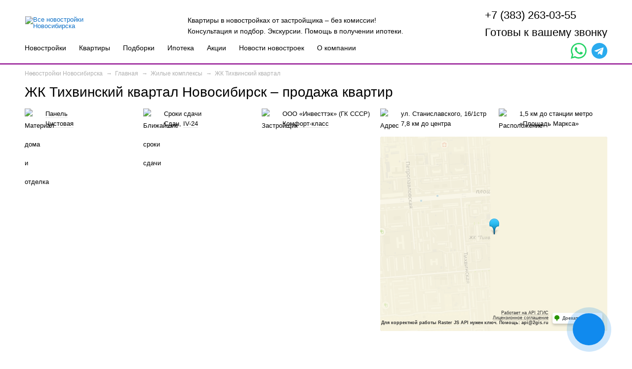

--- FILE ---
content_type: text/html; charset=utf-8
request_url: https://novo-nsk.ru/tihvinskykvartal/
body_size: 20642
content:
<!DOCTYPE html>
<html lang="ru">
<head>
                <title>ЖК Тихвинский квартал Новосибирск – цены на квартиры от застройщика</title>
        <meta name='description' content='ЖК Тихвинский квартал – купить квартиру в жилом комплексе Тихвинский квартал в Новосибирске. Новостройка ЖК Тихвинский квартал. Не официальный сайт жилого комплекса.' >
            <meta http-equiv="X-UA-Compatible" content="IE=edge" >
    <meta charset="utf-8" >
    <meta name="viewport" content="width=device-width, initial-scale=1.0" >	<meta name="yandex-verification" content="c2873d680a3e60a8" />
	<link rel="apple-touch-icon" sizes="180x180" href="/apple-touch-icon.png">
	<link rel="icon" type="image/png" sizes="32x32" href="/favicon-32x32.png">
	<link rel="icon" type="image/png" sizes="16x16" href="/favicon-16x16.png">
	<link rel="manifest" href="/site.webmanifest">
	<link rel="mask-icon" href="/safari-pinned-tab.svg" color="#5bbad5">
	<meta name="msapplication-TileColor" content="#da532c">
	<meta name="theme-color" content="#ffffff">

        		<link rel="stylesheet" type="text/css" href="/markup/build/css/main.css?t=1722910294" >
	<link rel="stylesheet" type="text/css" href="/markup/build/css/add.css?t=1700625713" >
	
	
	
	
    	 
	    
    								
			<script src="https://maps.api.2gis.ru/2.0/loader.js?pkg=full&lazy=true" ></script>
						<script>(window.Image ? (new Image()) : document.createElement('img')).src = 'https://vk.com/rtrg?p=VK-RTRG-1738858-fZTQ7';</script>
		    

    	

<script>
var NETCAT_PATH = '/netcat/';
(function(k,g,l,q,n,v,C){function w(a){a={newTemplateContent:a};var b;"function"!=typeof k[n]?(b=g.createEvent(n),b["init"+n]("ncPartialUpdate",!1,!1,a)):b=new k[n]("ncPartialUpdate",{detail:a});g.dispatchEvent(b)}function x(a){var b=[],c=g.createNodeIterator(g.body,NodeFilter.SHOW_COMMENT,null,!1),d,e,h,m,r;for(a&&(a=D(a));d=c.nextNode();)if(e=d.nodeValue.match(E))try{m=JSON.parse(e[2]),r=m.partial+t(m.data||{}),h={start:d,id:e[1],param:m,key:r,cacheKey:y+m.template+"_"+r},u(h),a&&!F(h,a)||b.push(h)}catch(f){v&&
v.log("Partial error:",f.message,d)}return b}function D(a){"string"==typeof a&&(a=[[a]]);f(a,function(b,c){"string"==typeof b&&(a[c]=b=[b]);b[0]=b[0].split(/\W+/)});return a}function u(a){for(var b=[],c=a.start;c=c.nextSibling;){if(8==c.nodeType&&-1!=c.nodeValue.indexOf("/nc_template_partial "+a.id))return b;b.push(c)}throw Error("No end comment");}function z(a,b){var c=a.start.parentNode;f(u(a),function(a){c.removeChild(a)});var d=c.insertBefore(g.createElement("DIV"),a.start.nextSibling);d.insertAdjacentHTML("afterend",
b);c.removeChild(d);A(u(a));a.param.store&&l.setItem(a.cacheKey,b)}function F(a,b){var c=!1,d=a.param,e=d.data;f(b,function(a){var b=a[1];if((a=-1!=a[0].indexOf(d.partial))&&!(a=b===C||null===b&&null===e)&&(a=b))a:{a=e||{};for(var f in b)if(a[f]!=b[f]){a=!1;break a}a=!0}if(a)return c=!0,!1});return c}function B(a,b,c){if(a.length){var d={partial:[]};f(a,function(a){d.template=a.param.template;a=a.key;var b=d.partial;-1==b.indexOf(a)&&b.push(a)});d.referer=location.toString();d.json=1;var e=new XMLHttpRequest,
h=(k.NETCAT_PATH||"/netcat/")+"partial.php"+t(d);e.open("GET",h,!0);e.onreadystatechange=function(){if(4==e.readyState)if(200==e.status)try{var d=JSON.parse(e.responseText);G(a,d);w(d);b(d)}catch(f){c(e)}else c(e)};e.send()}}function G(a,b){f(a,function(a){a.key in b&&z(a,b[a.key])})}function t(a,b){var c=[],d,e;for(d in a)e=a[d],d=q(d),b&&(d=b+"["+d+"]"),e instanceof Array?f(e,function(a){c.push(d+"[]="+q(a))}):"object"==typeof e?c=c.concat(t(e,d)):c.push(d+"="+q(e));b||(c=c.length?"?"+c.join("&"):
"");return c}function A(a){f(a,function(a){if("SCRIPT"==a.tagName){var c=g.head,d=g.createElement("SCRIPT");d.appendChild(g.createTextNode(a.text));c.appendChild(d);c.removeChild(d)}else a.childNodes.length&&A(a.childNodes)})}function p(){}function f(a,b){for(var c=0;c<a.length&&!1!==b(a[c],c);c++);}k.nc_partial_load=function(a,b,c){B(x(a),b||p,c||p)};k.nc_partial_clear_cache=function(){for(var a in l)l.hasOwnProperty(a)&&!a.indexOf(y)&&l.removeItem(a)};g.addEventListener("DOMContentLoaded",function(){var a=
[],b={},c;f(x(),function(d){var e=d.param,f,g;e.defer&&(g=!0,e.store&&null!==(f=l.getItem(d.cacheKey))&&(z(d,f),b[d.key]=f,c=!0,g=!1));(g||e.reload)&&a.push(d)});c&&w(b);B(a,p,p)});var E=/nc_template_partial (\S+) ({.+})/,y="nc_partial_"})(window,document,sessionStorage,encodeURIComponent,"CustomEvent",console);
</script>
</head>
<!--1-568-full-->
<body>



<script>
    var zZhk_ID=34;</script>




<!-- header -->
<header class="header">
    <div class="inner-wrap">
        <a href="/" class="logo">
                                            <img src="/images/logo.svg" alt="Все новостройки Новосибирска" title="Все новостройки Новосибирска">
                    </a>
        <div class="text-block">Квартиры в новостройках от застройщика – без комиссии!<br>
Консультация и подбор. Экскурсии. Помощь в получении ипотеки.</div>
        <div class="phone-block">
                                        <div class="phone"><a href="tel:+73832630355" style="white-space: nowrap">+7 (383) 263-03-55</a></div>
                                <span class="btn btn-popup-callback">Готовы к вашему звонку</span>
                    </div>
        <a class="phone__mobile" href="tel:+73832630355"></a>
        <div class="menu-block popup-wrap">
            <a href="" class="btn-menu btn-toggle"><span class="line"></span></a>
            <div class="menu popup-block">
                <ul class="ul-reset">
                    <li><a href="/allnewhomes/">Новостройки</a></li>
                    <li><a href="/search/">Квартиры</a></li>
                    <li><a href="/categories/">Подборки</a></li>
                    <li><a href="/kredit/ipoteka/">Ипотека</a></li>
                                        <li><a href="/promo/">Акции</a></li>
                    <li><a href="/novosti-i-stati/novostroyki/">Новости новостроек</a></li>
                    <li><a href="/kompaniya/kontakty/">О компании</a></li>
                                    </ul>
                                    <div class="social-block">
                        <div class="social-block__icon whatsapp">
                            <a target="_blank" href="https://wa.me/79659900330">
                                <svg id="icon-whatsapp" viewBox="0 0 15 15">
                                    <path d="M10.947 8.942l-.006.047c-1.374-.685-1.518-.777-1.696-.51-.123.184-.482.602-.59.726-.109.122-.218.131-.403.047-.188-.094-.79-.291-1.502-.928A5.67 5.67 0 0 1 5.712 7.03c-.183-.316.2-.361.549-1.021.062-.132.03-.235-.016-.328-.047-.094-.42-1.012-.576-1.379-.15-.365-.304-.318-.42-.318-.36-.032-.623-.027-.855.215-1.009 1.108-.754 2.252.109 3.468 1.696 2.22 2.6 2.629 4.252 3.197a2.6 2.6 0 0 0 1.175.075c.36-.057 1.105-.45 1.26-.891.16-.44.16-.806.113-.89-.046-.085-.169-.132-.356-.216z"></path>
                                    <path d="M12.816 2.18A7.371 7.371 0 0 1 15 7.437c-.003 5.656-6.1 9.2-11.04 6.53L0 15l1.06-3.851a7.397 7.397 0 0 1-.997-3.716C.066.88 8.02-2.49 12.825 2.156zm-.883.868a6.166 6.166 0 0 0-4.388-1.819c-4.883 0-7.844 5.363-5.266 9.466l.15.234-.629 2.278 2.344-.61.225.135c4.142 2.435 9.378-.545 9.382-5.315 0-1.65-.646-3.207-1.818-4.37z"></path>
                                </svg>
                            </a>
                        </div>
                        <div class="social-block__icon telegram">
                            <a target="_blank" href="https://t.me/novonsk">
                                <svg xmlns="http://www.w3.org/2000/svg" viewBox="0 0 512 512">
                                    <path d="M256,0C114.615,0,0,114.615,0,256S114.615,512,256,512,512,397.385,512,256,397.385,0,256,0ZM389.059,161.936,343.591,379a16.007,16.007,0,0,1-25.177,9.593l-66.136-48.861-40.068,37.8a5.429,5.429,0,0,1-7.74-.294l-.861-.946,6.962-67.375L336.055,194.266a3.358,3.358,0,0,0-4.061-5.317L171.515,290.519,102.4,267.307a9.393,9.393,0,0,1-.32-17.694L372.5,147.744A12.441,12.441,0,0,1,389.059,161.936Z" />
                                </svg>
                            </a>
                        </div>
                    </div>
                            </div>
        </div>
    </div>
</header>
<!-- /header -->



<div class="page">

<!-- actions title and breadcrumbs box -->

 <!-- / actions title and breadcrumbs box -->

<div class='tpl-block-full tpl-component-2000 tpl-template-novo-zhk' id='nc-block-8414c344c7752c486b5cb5c94f7c7a93'>

<!-- ЖК -->
<!--div class="build-logo-box">
<div class="pic-block">
</div>
</div-->

    <div class='breadcrumbs-box' itemscope itemtype="https://schema.org/BreadcrumbList">
        
      <div class='breadcrumbs-box-item' itemprop='itemListElement' itemscope itemtype='https://schema.org/ListItem'>
            <a itemprop='item' href='/'>
            	<div itemprop='name'>
                  
                </div>
                <meta itemprop='position' content='1' />
        	</a>
      </div>

      <div class='breadcrumbs-box-item' itemprop='itemListElement' itemscope itemtype='https://schema.org/ListItem'>
            <a itemprop='item' href='/main/'>
            	<div itemprop='name'>
                  Новостройки Новосибирска
                </div>
                <meta itemprop='position' content='2' />
        	</a>
      </div>

      <div class='breadcrumbs-box-item' itemprop='itemListElement' itemscope itemtype='https://schema.org/ListItem'>
            <a itemprop='item' href='/main/newhomes/'>
            	<div itemprop='name'>
                  Главная
                </div>
                <meta itemprop='position' content='3' />
        	</a>
      </div>

      <div class='breadcrumbs-box-item' itemprop='itemListElement' itemscope itemtype='https://schema.org/ListItem'>
            <a itemprop='item' href='/main/newhomes/newhomes.html'>
            	<div itemprop='name'>
                  Жилые комплексы
                </div>
                <meta itemprop='position' content='4' />
        	</a>
      </div>
        		ЖК Тихвинский квартал    </div>

<div class="build-title-box id-34">
    <h1>ЖК Тихвинский квартал Новосибирск – продажа квартир</h1>
</div>
<!-- / ЖК -->


    <div class="icons-box">
        <div class="ico-item max">
            <div class="ico-block">
                <img src="/netcat_template/template/novo2_common/img/icons/1.svg" alt="Материал дома и отделка"
                     title="Материал дома и отделка">
            </div>

            <!-- Моя часть1 -->
            
            
            <a class="a-black" href="/categories/type/panel/">Панель</a>
                            <!-- /Моя часть1 -->


            <!-- Моя часть2 -->
                        <br><span>
								<a class="a-black" href="/categories/otdelka/chistovaya/">Чистовая</a>			</span>
            <!-- /Моя часть2 -->
        </div>
        <div class="ico-item max">
            <div class="ico-block">
                <img src="/netcat_template/template/novo2_common/img/icons/2.svg" alt="Ближайшие сроки сдачи"
                     title="Ближайшие сроки сдачи">
            </div>
            Сроки сдачи
            <br>
			<span>
				Сдан, <a class='a-black' href='/categories/pass/2024/'>IV-24</a>			</span>
        </div>
                    <div class="ico-item max">
                <div class="ico-block">
                    <img src="/netcat_template/template/novo2_common/img/icons/worker.svg" alt="Застройщик"
                         title="Застройщик">
                </div>
                ООО «Инвесттэк» (ГК СССР) <a href="/categories/builder/sssr/" class="link"></a>                                <br>
				<a class='a-black' href='/categories/class/comfort/'>Комфорт-класс</a>            </div>
                <div class="ico-item max">
            <div class="ico-block">
                <img src="/netcat_template/template/novo2_common/img/icons/3.svg" alt="Адрес" title="Адрес">
            </div>
            ул. Станиславского, 16/1стр            <br><span>7,8 км до центра</span>
        </div>
        <div class="ico-item max">
            <div class="ico-block">
                <img src="/netcat_template/template/novo2_common/img/icons/subway.svg"
                     alt="Расположение жилого комплекса" title="Расположение жилого комплекса">
            </div>
			1,5 км до станции метро «Площадь Маркса»        </div>

    </div>
<!-- /icons box -->
    <!-- build box -->
    <div class="build-wrap-box">

        
        
        <!-- main block -->
        <div class="main-block">


            
            <div class="photo-block" data-tag="desktop">
				<div class="swiper swiper-zk">
					<div class="swiper-wrapper">
																					<div class="swiper-slide">
									<a href="/netcat_files/multifile/2574/34/obj50443_photo2023_06_1_.jpg" data-fancybox="gallery0" data-title='квартал Тихвинский квартал'><img src="/netcat_files/multifile/2574/34/obj50443_photo2023_06_1_.jpg" alt="" /></a>
								</div>
																												<div class="swiper-slide">
									<a href="/netcat_files/multifile/2574/34/obj50443_photo2023_06_2_.jpg" data-fancybox="gallery0" data-title='квартал Тихвинский квартал'><img src="/netcat_files/multifile/2574/34/obj50443_photo2023_06_2_.jpg" alt="" /></a>
								</div>
																												<div class="swiper-slide">
									<a href="/netcat_files/multifile/2574/34/PNL_DOM_20_gv001_00.jpg" data-fancybox="gallery0" data-title='квартал Тихвинский квартал'><img src="/netcat_files/multifile/2574/34/PNL_DOM_20_gv001_00.jpg" alt="" /></a>
								</div>
																												<div class="swiper-slide">
									<a href="/netcat_files/multifile/2574/34/obj39317_photo2021_10_3_.jpg" data-fancybox="gallery0" data-title='квартал Тихвинский квартал'><img src="/netcat_files/multifile/2574/34/obj39317_photo2021_10_3_.jpg" alt="" /></a>
								</div>
																												<div class="swiper-slide">
									<a href="/netcat_files/multifile/2574/34/PNL_DOM_20_gv001_RG_1_.jpg" data-fancybox="gallery0" data-title='квартал Тихвинский квартал'><img src="/netcat_files/multifile/2574/34/PNL_DOM_20_gv001_RG_1_.jpg" alt="" /></a>
								</div>
																												<div class="swiper-slide">
									<a href="/netcat_files/multifile/2574/34/PNL_DOM_20_gv001_RG_2_.jpg" data-fancybox="gallery0" data-title='квартал Тихвинский квартал'><img src="/netcat_files/multifile/2574/34/PNL_DOM_20_gv001_RG_2_.jpg" alt="" /></a>
								</div>
																												<div class="swiper-slide">
									<a href="/netcat_files/multifile/2574/34/PNL_DOM_20_gv001_RG.jpg" data-fancybox="gallery0" data-title='квартал Тихвинский квартал'><img src="/netcat_files/multifile/2574/34/PNL_DOM_20_gv001_RG.jpg" alt="" /></a>
								</div>
																												<div class="swiper-slide">
									<a href="/netcat_files/multifile/2574/34/obj39317_photo2021_10_4_.jpg" data-fancybox="gallery0" data-title='квартал Тихвинский квартал'><img src="/netcat_files/multifile/2574/34/obj39317_photo2021_10_4_.jpg" alt="" /></a>
								</div>
																												<div class="swiper-slide">
									<a href="/netcat_files/multifile/2574/34/obj39317_photo2021_10_2_.jpg" data-fancybox="gallery0" data-title='квартал Тихвинский квартал'><img src="/netcat_files/multifile/2574/34/obj39317_photo2021_10_2_.jpg" alt="" /></a>
								</div>
																												<div class="swiper-slide">
									<a href="/netcat_files/multifile/2574/34/PNL_DOM_24_RGB_colo.jpg" data-fancybox="gallery0" data-title='квартал Тихвинский квартал'><img src="/netcat_files/multifile/2574/34/PNL_DOM_24_RGB_colo.jpg" alt="" /></a>
								</div>
																												<div class="swiper-slide">
									<a href="/netcat_files/multifile/2574/34/obj39317_photo2021_10.jpg" data-fancybox="gallery0" data-title='квартал Тихвинский квартал'><img src="/netcat_files/multifile/2574/34/obj39317_photo2021_10.jpg" alt="" /></a>
								</div>
																		</div>
					<div class="swiper-button-prev"></div>
					<div class="swiper-button-next"></div>
				</div>



                

                <div class="title">
                                                                                                                                                </div>

            </div>


        </div>
        <!-- /main block -->


        <!-- side block -->
        <div class="side-block">
            <div class="map-block">
                
             <script>
             var map;

             DG.then(function () {
                 map = DG.map('inner-map', {
                     center: [54.979898,82.870169],
                     zoom: 15,
                     fullscreenControl: false,
                     zoomControl: false
                 });

                 DG.marker([54.979898,82.870169]).addTo(map).bindPopup('ул. Станиславского, 16/1стр');
             });
             </script>
                         <div class="inner-map" id="inner-map">
                </div>
            </div>
        </div>

        <div class="kt-social" style="clear:both">
            
<div class="share-links _likely">
    <a
     class="share-link --vk vkontakte"
     href="http://vkontakte.ru/share.php?url=https%3A%2F%2Fnovo-nsk.ru%2Ftihvinskykvartal%2F&amp;title=%D0%96%D0%9A+%D0%A2%D0%B8%D1%85%D0%B2%D0%B8%D0%BD%D1%81%D0%BA%D0%B8%D0%B9+%D0%BA%D0%B2%D0%B0%D1%80%D1%82%D0%B0%D0%BB+%D0%9D%D0%BE%D0%B2%D0%BE%D1%81%D0%B8%D0%B1%D0%B8%D1%80%D1%81%D0%BA+%E2%80%93+%D0%BF%D1%80%D0%BE%D0%B4%D0%B0%D0%B6%D0%B0+%D0%BA%D0%B2%D0%B0%D1%80%D1%82%D0%B8%D1%80&amp;image=https%3A%2F%2Fnovo-nsk.ru%2Fnetcat_files%2Fmultifile%2F2574%2F34%2Fobj50443_photo2023_06_1_.jpg"
     target="_blank"
   >
    <i class="fa-brands fa-vk"></i>  </a>
    <a
     class="share-link odnoklassniki --od"
     href="http://www.odnoklassniki.ru/dk?st.cmd=addShare&amp;st.s=1&amp;st._surl=https%3A%2F%2Fnovo-nsk.ru%2Ftihvinskykvartal%2F"
     target="_blank"
   >
    <i class="fa-brands fa-odnoklassniki-square"></i>  </a>
    <a
     class="share-link facebook --fb"
     href="http://www.facebook.com/sharer.php?s=100&amp;p%5Btitle%5D=%D0%96%D0%9A+%D0%A2%D0%B8%D1%85%D0%B2%D0%B8%D0%BD%D1%81%D0%BA%D0%B8%D0%B9+%D0%BA%D0%B2%D0%B0%D1%80%D1%82%D0%B0%D0%BB+%D0%9D%D0%BE%D0%B2%D0%BE%D1%81%D0%B8%D0%B1%D0%B8%D1%80%D1%81%D0%BA+%E2%80%93+%D0%BF%D1%80%D0%BE%D0%B4%D0%B0%D0%B6%D0%B0+%D0%BA%D0%B2%D0%B0%D1%80%D1%82%D0%B8%D1%80&amp;p%5Burl%5D=https%3A%2F%2Fnovo-nsk.ru%2Ftihvinskykvartal%2F&amp;p%5Bimage%5D%5B0%5D=https%3A%2F%2Fnovo-nsk.ru%2Fnetcat_files%2Fmultifile%2F2574%2F34%2Fobj50443_photo2023_06_1_.jpg"
     target="_blank"
   >
    <i class="fa-brands fa-facebook-square"></i>  </a>
    <a
     class="share-link twitter --tw"
     href="http://twitter.com/share?url=https%3A%2F%2Fnovo-nsk.ru%2Ftihvinskykvartal%2F&amp;counturl=https%3A%2F%2Fnovo-nsk.ru%2Ftihvinskykvartal%2F"
     target="_blank"
   >
    <i class="fa-brands fa-twitter-square"></i>  </a>
  </div>        </div>

        <!-- new icons block -->
        <div class="" style="clear: both;">
                            <div class="icons-box"  >
                    <h2 class="icons-title">Как купить?</h2>
                    <!-- icons -->
                                            <div class="ico-item">
                            <div class="ico-block">
                                <img src="/netcat_template/images/icons/09.svg" alt="Ипотека" title="Ипотека">
                            </div>
                                                            <span class="name btn-popup-order">Ипотека</span>
                                <div class="sposoby">От 6%&nbsp;годовых</div>
                                                    </div>
                                                                                                    <div class="ico-item">
                                <div class="ico-block">
                                    <img src="/netcat_template/images/icons/02.svg" alt="Военная ипотека"
                                         title="Военная ипотека">
                                </div>
                                <span class="name btn-popup-order-voen">Военная ипотека</span>
                                <div class="sposoby">Сертификат НИС</div>
                            </div>
                                                                                        <div class="ico-item">
                            <div class="ico-block">
                                <img src="/netcat_template/images/icons/07.svg" alt="Скидка" title="Скидки">
                            </div>
                            <span class="name btn-popup-nal">Со скидкой</span>
                            <div class="sposoby">Узнайте больше</div>
                        </div>
                                                                <div class="ico-item">
                            <div class="ico-block">
                                <img src="/netcat_template/images/icons/05.svg" alt="Материнский капитал"
                                     title="Материнский капитал">
                            </div>
                            <span class="name btn-popup-mater">Материнский капитал</span>
                            <div class="sposoby">В счет ипотеки</div>
                        </div>
                    					                        <div class="ico-item">
                            <div class="ico-block">
                                <img src="/netcat_template/images/icons/04.svg" alt="Удаленная покупка"
                                     title="Удаленная покупка">
                            </div>
                            <span class="name btn-popup-remote-buy">Купить удаленно</span>
                            <div class="sposoby">Для иногородних</div>
                        </div>
                    					                    <!-- /icons -->
                </div>
                        <div class="gk-2">
                                    <span class="btn btn-popup-order"  style="margin-right: 8px;">Ипотечная консультация</span>
                                
				                    <span class="btn btn-popup-excur">Экскурсия на объект</span>
                            </div>
                            <div class="gk-1 kvartal_description">
                    <a name="p1"></a>
                    <div class="header-2"><h2>Описание квартала</h2></div>
                    <div class="article-case"><p>ЖК &laquo;Тихвинский квартал&raquo; от застройщика ГК &laquo;СССР&raquo; &ndash; жилой комплекс комфорт-класса в Ленинском районе Новосибирска. Он находится на пересечении улиц Тихвинской, Станиславского, Титова и Степной, представляя собой несколько зданий переменной этажности, возводимых по панельной технологии. Первая очередь строительства&nbsp;&ndash; жилой дом по&nbsp;ул. Станиславского 16/1 состоит из&nbsp;трёх подъездов по&nbsp;10, 15&nbsp;и&nbsp;18&nbsp;этажей.</p>
<p>Местоположение &laquo;Тихвинского квартала&raquo; удобно и для владельцев личных автомобилей, и для тех, кто предпочитает передвигаться на общественном транспорте. По Станиславского, Немировича-Данченко или Титова можно выехать на один из трех мостов, ведущих на Правобережье. Рядом с домами жилого комплекса располагается несколько остановок наземного транспорта. До метро &laquo;Площадь Маркса&raquo; всего 20 минут пешком или 10 минут на автобусе.</p>
<p>Микрорайон обладает развитой инфраструктурой, необходимой для комфортной жизни. В десяти минутах ходьбы работают два муниципальных детских сада, шесть школ и Технический лицей. Пациентов принимает 34 Городская больница. До сквера Славы идти 15 минут прогулочным шагом. Рядом с жилым комплексом достаточно магазинов в формате &laquo;у дома&raquo;, салонов красоты, кафе, аптек и фитнес-центров. На площади Маркса функционируют два ТРЦ с фудкортами, развлекательными площадками и кинотеатром.</p></div>

                    <span class="read_more">Читать далее</span>
                </div>
                    </div>
        <!-- /new icons block -->

    </div>

<!-- /page -->


		
<div class="mobile_filter_box">
    <!-- main filter box -->
    <div class="main-filter-box inner inner_search_form" id="plan_variant">
        <a name="p2" id="select_list" style="position: absolute"></a>
                            <div style="display: none">
                <div>
                                            <!--meta itemprop="description"
content="Студии, 1-комнатные, 2-комнатные"-->
                    

                    <!--ЗАКОМЕНЧЕННЫЕ offers, brand, image-->
                    <!--<div itemtype="http://schema.org/AggregateOffer" itemscope="" itemprop="offers">
<meta itemprop="lowPrice" content="000">
<meta itemprop="priceCurrency" content="RUB">
</div>-->

                    <!--<div itemprop="brand"></div>-->
                                        <!--<img itemprop="image" src="" alt="" />-->
                                        <!--/ЗАКОМЕНЧЕННЫЕ offers, brand, image-->
                    <span class="hidden-opacity">
          Оценка:
          <span>4</span>
        </span>
                    <!--<meta itemprop="brand" content="">-->
                </div>
                            </div>
                <form id="filter-form" action='#p2' method='get'>
            <input type="hidden" name="nc_ctpl" value="2073">
            <input type="hidden" name="template" value="119">
            <input type="hidden" name="sort" value="">
            <div class="inner-wrap">
                <h2 class="filter-head">Цены на квартиры</h2>
                <!-- filter row -->
                <div class="filter-row">
                    <!-- item -->
                    <div class="filter-item wrap-05">
                        <label>Количество комнат</label>
                        <div class="inner-items">
                            <div class="inner-item">
                                <div class="frm-btn-chk">
                                    <input type="checkbox" name='rooms[]' id="btn06"
                                           value='6' />
                                    <label for="btn06">Студия</label>
                                </div>
                            </div>
                            <div class="inner-item">
                                <div class="frm-btn-chk">
                                    <input type="checkbox" name='rooms[]' id="btn01"
                                           value='1' />
                                    <label for="btn01">1-к</label>
                                </div>
                            </div>
                            <div class="inner-item">
                                <div class="frm-btn-chk">
                                    <input type="checkbox" name='rooms[]' id="btn02"
                                           value='2' />
                                    <label for="btn02">2-к</label>
                                </div>
                            </div>
                            <div class="inner-item">
                                <div class="frm-btn-chk disabled">
                                    <input type="checkbox" name='rooms[]' id="btn03"
                                           value='3' />
                                    <label for="btn03">3-к</label>
                                </div>
                            </div>
                            <div class="inner-item">
                                <div class="frm-btn-chk disabled">
                                    <input type="checkbox" name='rooms[]' id="btn04"
                                           value='4' />
                                    <label for="btn04">4+</label>
                                </div>
                            </div>
                        </div>
                    </div>
                    <!-- /item -->
                    <!-- item -->
                    <div class="filter-item wrap-04">
                                                    <label>Цена от 4642 до 6536 тыс. руб.</label>
                                                <div class="inner-items">
                            <div class="inner-item">
                                <input type="text" placeholder="от" name="price_min">
                            </div>
                            <div class="inner-item">
                                <input type="text" placeholder="до" name="price_max">
                            </div>
                        </div>
                    </div>
                    <!-- /item -->
                    <!-- item -->
                    <div class="filter-item wrap-04">
                        <label>Площадь от 28.06 до 49.67 м<span class="upper">2</span></label>
                        <div class="inner-items">
                            <div class="inner-item">
                                <input type="text" placeholder="от" name="sq_min">
                            </div>
                            <div class="inner-item">
                                <input type="text" placeholder="до" name="sq_max">
                            </div>
                        </div>
                    </div>
                    <!-- /item -->
                    <!-- item -->
                    <div class="filter-item wrap-03">
                        <label>Срок сдачи</label>
                        <!--<select name="srok_s">
<option value=""  selected  >не важно</option>
<option value="4:24">IV-24</option><option value="Сдан">Сдан</option></select>-->
                        <!-- frm select -->
                                                <div class="frm-select-item">
                            <div class="select-block">
                                <span class="btn-select btn-dotted"><span>Выбрать сроки</span></span>
                                <div class="total-block">Выбрано: <span class="count"></span>
                                    <span class="btn-reset btn-dotted"><span>Сбросить</span></span></div>
                            </div>
                            <div class="select-popup-block autowidth">
                                <ul class="ul-reset">
                                                                            <li>
                                            <div class='frm-chk'>
                                                <input type='checkbox' id="chk-sel47" name='srok[]'
                                                       value="47" >
                                                <label for="chk-sel47"><span>IV-24</span>
                                                </label>
                                            </div>
                                        </li>
                                                                            <li>
                                            <div class='frm-chk'>
                                                <input type='checkbox' id="chk-sel52" name='srok[]'
                                                       value="52" >
                                                <label for="chk-sel52"><span>Сдан</span>
                                                </label>
                                            </div>
                                        </li>
                                                                    </ul>
                                <ul class="ul-reset"></ul>
                                <span class="btn btn-small btn-ready">Готово</span>
                            </div>
                        </div>
                        <!-- /frm select -->
                    </div>
                    <!-- /item -->
                </div>
                <!-- /filter-row -->
            </div>
            <input id="filter-sort" type="hidden" name="sort" value=""/>
        </form>
    </div>
    <!-- /main filter box -->
    
    <div class='js-flats'></div>
    <div class='tpl-block-list tpl-component-2001 tpl-template-novo-kvart' id='nc-block-ca03825c95aa89da60538275d6a0a5af'>
<div class="page" style="margin-top: 13px">
<div class="js__objects_ajax_holder">
<div class="js__objects_ajax_content">



    
        
    
			            <!-- sort box -->
            <div class="sort-box help_link-margin-top">
                <div class="sort-title">Сортировать:</div>
                
                <a href='?sort=p_down' class='sort-item up-down active' data-sort='price'>по цене</a>
                        
                <a href='?sort=sq_up' class='sort-item is-comp' data-sort='square'>по площади</a>
                <a href='?sort=srok_up' class='sort-item is-comp' data-sort='price'>по сроку сдачи</a>
                       <a href='?sort=ipo_p_up' class='sort-item is-comp' data-sort='price'>по ежемесячному платежу</a>            </div>
            <!-- /sort box -->
			    
    <div
	
    >
    <!-- selections box -->
    <div class="selections-box two-row sort-selections">
    <div class="items-wrap mixitup-container js-infinite-scroll--items js-infinite-scroll--items-569 js-infinite-scroll js-infinite-scroll-569"

	  data-js-infinite-scroll='{ "path": "/search/?using_filter=1&amp;nc_title=1&amp;nc_ctpl=2074&amp;curPos=&amp;isFind=1&amp;zhk_id=34&amp;recNum=&num=3", "cur_cc": 569, "nextLink": "" }'

	>
    
                  <!-- item -->
    <div class="item-wrap mix js-infinite-scroll--item" data-price="4642" data-square="28.06" data-date="Сдан">
            
        <div class="sel-item">
                      <a href="/search/1-komnatnaya-studiya-169512.html" class="photo-block">
                                                                                                                <img 
                  class="lazyload"
                  src="/netcat_template/template/novo2_common/img/gray_stub.jpg"
                                    data-src="/netcat_files/366/569/preview_38.82.png"
                  alt="1-комнатная студия в жилом комлексе «Тихвинский квартал»"
                  title="1-комнатная студия в жилом комлексе «Тихвинский квартал»"
                  height='178'
                >
            </a>
            <div class="total-block">
                <div class="t-row">
                                                            <div class="t-title">
                      <a href="/search/1-komnatnaya-studiya-169512.html">
                        1-комнатная студия                                                  28,06&nbsp;м<span class="up">2</span>
                                              </a>
                    </div>
                </div>
                <div class="t-row">
                    <div class="t-title">
                    4 642 тр                    </div>
                    <div class="t-val">
                                          </div>
                </div>
                <div class="t-row">
                                              <div class="t-title light">
                        17 эт                        </div>
                                                                  <div class="t-val">Сдан </div>
                                    </div>
            </div>
                                </div>
    </div>
    <!-- /item -->
    <!-- item -->
    <div class="item-wrap mix js-infinite-scroll--item" data-price="6536" data-square="49.67" data-date="IV-24">
            
        <div class="sel-item">
                      <a href="/search/2-komnatnaya-studiya-169525.html" class="photo-block">
                                                                                                                <img 
                  class="lazyload"
                  src="/netcat_template/template/novo2_common/img/gray_stub.jpg"
                                    data-src="/netcat_files/366/569/preview_49.15.png"
                  alt="2-комнатная студия в жилом комлексе «Тихвинский квартал»"
                  title="2-комнатная студия в жилом комлексе «Тихвинский квартал»"
                  height='178'
                >
            </a>
            <div class="total-block">
                <div class="t-row">
                                                            <div class="t-title">
                      <a href="/search/2-komnatnaya-studiya-169525.html">
                        2-комнатная студия                                                  49,67&nbsp;м<span class="up">2</span>
                                              </a>
                    </div>
                </div>
                <div class="t-row">
                    <div class="t-title">
                    от 6 536 тр                    </div>
                    <div class="t-val">
                                          </div>
                </div>
                <div class="t-row">
                                              <div class="t-title light">
                        1 эт                        </div>
                                                                  <div class="t-val">IV-24 </div>
                                    </div>
            </div>
                                </div>
    </div>
    <!-- /item -->
        </div>
    </div>
	



</div>
</div>
</div>
</div></div>
    </div>


<div class="page" style="padding-top:20px;">
    <!-- content wrap -->
            <!--div class="content-wrap full"-->
        <!-- content  -->
        <div class="content">
            <div style="margin-bottom:30px">
                <a name="p3"></a>
                <div class="header-2"><h2>Описание жилого комплекса</h2></div>
                <div class="article-case"><p>Для жителей &laquo;Тихвинского квартала&raquo; предусмотрены все современные удобства городской жизни. Это не только хорошая транспортная доступность и развитая инфраструктура микрорайона, а еще и хорошее озеленение на территории жилого комплекса. На всех придомовых участках зеленый газон, декоративные деревья и другие насаждения. Также на придомовых территориях есть места для отдыха со скамейками, детские и спортивные площадки. При этом территория закрытая, по ее периметру организована система видеонаблюдения и есть консьерж-сервис.</p>
<p>В жилом фонде &laquo;Тихвинского квартала&raquo; предусмотрены квартиры разного размера с различными планировочными решениями. Это могут быть однокомнатные и&nbsp;двухкомнатные квартиры, а&nbsp;также двухкомнатные студии площадью от&nbsp;38&nbsp;квадратных метров. В&nbsp;каждой квартире есть лоджия, в&nbsp;двухкомнатных их&nbsp;2, а&nbsp;также раздельный санузел. На&nbsp;этаже в&nbsp;среднем находится по 7&nbsp;квартир. При этом на первых этажах есть помещения коммерческого назначения, отводимые под офисы и магазины. Если говорить обо всех домах квартала, в них предполагается наличие квартир от&nbsp;24&nbsp;до&nbsp;105 квадратных метров с&nbsp;количеством комнат от&nbsp;1&nbsp;до&nbsp;5.</p>
<p>На&nbsp;жилых этажах есть колясочные (кладовые) площадью 3,6 &laquo;квадратов&raquo;, которые можно приобрести для организации пространства и&nbsp;с целью убрать редко используемые вещи из квартиры. Жилье в ЖК &laquo;Тихвинский квартал&raquo; предлагается с предчистовой отделкой. То есть вам останется лишь сделать косметический ремонт по своим предпочтениям, а делать стяжку пола и выравнивать стены и потолок не придется.</p>

                                    </div>
            </div>
        </div>

        <div class="side">
                <h3>Ход строительства ЖК &quot;Тихвинский Квартал&quot; май 2024г.</h3>
    <div class="side-date">16 мая 2024</div>
    <!-- gallery box -->
    <div class="side-gallery-items-box" id="gallery3">
	    <a data-fancybox='gallery2' href='/netcat_files/multifile/2822/6121/obj56152_photo2024_05.jpg' style='margin: 1px;width: 201px; height: 94px;display:inline-block;' class='grid-item'>
                    <img
                      class='lazyload'
                      src='/netcat_template/template/novo2_common/img/gray_stub.jpg'
                      data-src = '/netcat_files/resize/340x340_1/netcat_files/multifile/2822/6121/obj56152_photo2024_05.webp'
                      alt='Ход строительства ЖК &quot;Тихвинский Квартал&quot; май 2024г.'
                      title='Ход строительства ЖК &quot;Тихвинский Квартал&quot; май 2024г.'
                      style='width: 201px; height: 94px;'
                    >
                  </a><a data-fancybox='gallery2' href='/netcat_files/multifile/2822/6121/obj56152_photo2024_05_1_.jpg' style='margin: 1px;width: 201px; height: 94px;display:inline-block;' class='grid-item'>
                    <img
                      class='lazyload'
                      src='/netcat_template/template/novo2_common/img/gray_stub.jpg'
                      data-src = '/netcat_files/resize/340x340_1/netcat_files/multifile/2822/6121/obj56152_photo2024_05_1_.webp'
                      alt='Ход строительства ЖК &quot;Тихвинский Квартал&quot; май 2024г.'
                      title='Ход строительства ЖК &quot;Тихвинский Квартал&quot; май 2024г.'
                      style='width: 201px; height: 94px;'
                    >
                  </a><a data-fancybox='gallery2' href='/netcat_files/multifile/2822/6121/obj50443_photo2024_05.jpg' style='margin: 1px;width: 44px; height: 94px;display:inline-block;' class='grid-item'>
                    <img
                      class='lazyload'
                      src='/netcat_template/template/novo2_common/img/gray_stub.jpg'
                      data-src = '/netcat_files/resize/340x340_1/netcat_files/multifile/2822/6121/obj50443_photo2024_05.webp'
                      alt='Ход строительства ЖК &quot;Тихвинский Квартал&quot; май 2024г.'
                      title='Ход строительства ЖК &quot;Тихвинский Квартал&quot; май 2024г.'
                      style='width: 44px; height: 94px;'
                    >
                  </a><a data-fancybox='gallery2' href='/netcat_files/multifile/2822/6121/obj50443_photo2024_05_1_.jpg' style='margin: 1px;width: 44px; height: 94px;display:inline-block;' class='grid-item'>
                    <img
                      class='lazyload'
                      src='/netcat_template/template/novo2_common/img/gray_stub.jpg'
                      data-src = '/netcat_files/resize/340x340_1/netcat_files/multifile/2822/6121/obj50443_photo2024_05_1_.webp'
                      alt='Ход строительства ЖК &quot;Тихвинский Квартал&quot; май 2024г.'
                      title='Ход строительства ЖК &quot;Тихвинский Квартал&quot; май 2024г.'
                      style='width: 44px; height: 94px;'
                    >
                  </a>    </div>
    <!-- /gallery box -->
        </div>
        <!-- content wrap -->

    <!--div class="section zhk-socmap">
<h2>Инфраструктура ЖК Тихвинский квартал на карте</h2>
<div class="section-in">

<div class="side">
<div class="map-action">
<div class="select-box">
<div class="select-in">Постройте маршрут до ЖК</div>
<ul class="select-list">
<li>Постройте маршрут до ЖК</li>
</ul>
</div>
<div class="choose-box">
<div class="select-in">Инфраструктура микрорайона</div>
<ul class="choose-list"  data-balun-name = "Тихвинский квартал" data-balun = "ул. Станиславского, 16/1стр" data-latitude="54.979898" data-longitude="82.870169">
<li><input type="checkbox" class="namespace" name="infra" id="type-0"><label for="type-0">Продукты</label></li>
<li><input type="checkbox" class="namespace" name="infra" id="type-1"><label for="type-1">Супермаркеты</label></li>
<li><input type="checkbox" class="namespace" name="infra" id="type-2"><label for="type-2">Школы</label></li>
<li><input type="checkbox" class="namespace" name="infra" id="type-3"><label for="type-3">Танцы</label></li>
<li><input type="checkbox" class="namespace" name="infra" id="type-4"><label for="type-4">Детские сады</label></li>
<li><input type="checkbox" class="namespace" name="infra" id="type-5"><label for="type-5">Аптеки</label></li>
<li><input type="checkbox" class="namespace" name="infra" id="type-6"><label for="type-6">Парикмахерские</label></li>
<li><input type="checkbox" class="namespace" name="infra" id="type-7"><label for="type-7">Фитнес</label></li>
<li><input type="checkbox" class="namespace" name="infra" id="type-8"><label for="type-8">Метро</label></li>
<li><input type="checkbox" class="namespace" name="infra" id="type-9"><label for="type-9">Спортзалы</label></li>
<li><input type="checkbox" class="namespace" name="infra" id="type-10"><label for="type-10">Почта</label></li>
<li><input type="checkbox" class="namespace" name="infra" id="type-11"><label for="type-11">Бары</label></li>
<li><input type="checkbox" class="namespace" name="infra" id="type-12"><label for="type-12">Кафе</label></li>
<li><input type="checkbox" class="namespace" name="infra" id="type-13"><label for="type-13">Рестораны</label></li>
<li><input type="checkbox" class="namespace" name="infra" id="type-14"><label for="type-14">Банкоматы</label></li>
<li><input type="checkbox" class="namespace" name="infra" id="type-15"><label for="type-15">Поликлиники</label></li>
<li><input type="checkbox" class="namespace" name="infra" id="type-16"><label for="type-16">Остановки</label></li>
<li><input type="checkbox" class="namespace" name="infra" id="type-17"><label for="type-17">Парки</label></li>
</ul>
</div>
</div>
</div>

<div class="content">
<div class="map-box" id="ymap-soc">
</div>
</div>

</div>
</div-->

    <!--div class="content">
<div style="margin-bottom:30px">
<div class="rate-title js__rateit_wrap">
<h2>ЖК Тихвинский квартал отзывы</h2>
<div class="rate-box">
<div class="rate-inf js__rating_info">
Рейтинг: <span class="js__rating_property" data-property="avg">4</span>
(<span class="js__rating_property" data-property="totals_f">4 голоса</span>)
</div>
<div class="rateit" data-cid="2000" data-mid="34" data-rateit-readonly="false" data-rateit-value="4"></div>
</div>
</div>
<div style="margin: -10px 0 20px 0; font-size:14px">Вопросы и обсуждение, форум жилого комплекса</div>
<div id="vk_comments"></div-->
    <!--div class="vk_mail-btn-comments">
<span class="mail-btn-comments btn-popup-discus" style="margin-left: 0px">
<span><img class="svg" src="/netcat_template/template/novo2_common/img/icons/ico-mail.svg" alt=""></span>Подписаться на обновления</a>
</div-->
</div>
<!-- /content  -->

<!-- side -->
<div class="side">
    </div>
<!-- /side -->

<!-- /content wrap -->
<!-- content wrap -->

    <div class="page">
        <!-- content  -->
        <div class="content">
            <!-- news box -->
            <h3>Новости жилого комплекса</h3>
            <!-- news box -->
            <div class='news-inner-box'>
			<!-- item -->
			<div class='new-inner-item'>
				
				<a href='/novosti-i-stati/fotootchety/2024/05/16/fotootchety_6121.html' class='photo-block'>
					<img src='/netcat_files/520/806/obj56152_photo2024_05_kopiya.jpg' alt='Ход строительства ЖК "Тихвинский Квартал" май 2024г.' style='height: 75px;'>
				</a>
				
				<h3><a href='/novosti-i-stati/fotootchety/2024/05/16/fotootchety_6121.html'>Ход строительства ЖК "Тихвинский Квартал" май 2024г.</a></h3>
				<p></p>
				<div class='info'>16 мая 2024
			
				</div>
			</div>
			<!-- /item -->
			
			<!-- item -->
			<div class='new-inner-item'>
				
				<a href='/novosti-i-stati/fotootchety/2024/04/11/fotootchety_5985.html' class='photo-block'>
					<img src='/netcat_files/520/806/obj50443_photo2024_04_3_kopiya_kopiya.jpg' alt='Ход строительства ЖК "Тихвинский Квартал" апрель 2024г.' style='height: 75px;'>
				</a>
				
				<h3><a href='/novosti-i-stati/fotootchety/2024/04/11/fotootchety_5985.html'>Ход строительства ЖК "Тихвинский Квартал" апрель 2024г.</a></h3>
				<p></p>
				<div class='info'>11 апреля 2024
			
				</div>
			</div>
			<!-- /item -->
			
			<!-- item -->
			<div class='new-inner-item'>
				
				<a href='/novosti-i-stati/fotootchety/2024/03/11/fotootchety_5846.html' class='photo-block'>
					<img src='/netcat_files/520/806/obj56152_photo2024_03_1_kopiya.jpg' alt='Ход строительства ЖК "Тихвинский Квартал" март 2024г.' style='height: 75px;'>
				</a>
				
				<h3><a href='/novosti-i-stati/fotootchety/2024/03/11/fotootchety_5846.html'>Ход строительства ЖК "Тихвинский Квартал" март 2024г.</a></h3>
				<p></p>
				<div class='info'>11 марта 2024
			
				</div>
			</div>
			<!-- /item -->
			
			<!-- item -->
			<div class='new-inner-item'>
				
				<a href='/novosti-i-stati/fotootchety/2024/02/14/fotootchety_5720.html' class='photo-block'>
					<img src='/netcat_files/520/806/obj56152_photo2024_02_kopiya.jpg' alt='Ход строительства ЖК "Тихвинский Квартал" февраль 2024г.' style='height: 75px;'>
				</a>
				
				<h3><a href='/novosti-i-stati/fotootchety/2024/02/14/fotootchety_5720.html'>Ход строительства ЖК "Тихвинский Квартал" февраль 2024г.</a></h3>
				<p></p>
				<div class='info'>14 февраля 2024
			
				</div>
			</div>
			<!-- /item -->
			
			<!-- item -->
			<div class='new-inner-item'>
				
				<a href='/novosti-i-stati/fotootchety/2024/01/17/fotootchety_5544.html' class='photo-block'>
					<img src='/netcat_files/520/806/obj56152_photo2024_01_kopiya.jpg' alt='Ход строительства ЖК "Тихвинский Квартал" январь 2024г.' style='height: 75px;'>
				</a>
				
				<h3><a href='/novosti-i-stati/fotootchety/2024/01/17/fotootchety_5544.html'>Ход строительства ЖК "Тихвинский Квартал" январь 2024г.</a></h3>
				<p></p>
				<div class='info'>17 января 2024
			
				</div>
			</div>
			<!-- /item -->
			
			<!-- item -->
			<div class='new-inner-item'>
				
				<a href='/novosti-i-stati/fotootchety/2023/12/11/fotootchety_5392.html' class='photo-block'>
					<img src='/netcat_files/520/806/obj50443_photo2023_12_1_kopiya.jpg' alt='Ход строительства ЖК "Тихвинский Квартал" декабрь 2023г.' style='height: 75px;'>
				</a>
				
				<h3><a href='/novosti-i-stati/fotootchety/2023/12/11/fotootchety_5392.html'>Ход строительства ЖК "Тихвинский Квартал" декабрь 2023г.</a></h3>
				<p></p>
				<div class='info'>11 декабря 2023
			
				</div>
			</div>
			<!-- /item -->
			</div>            <!-- /news box -->
        </div>
        <!-- /content  -->
        <!-- side -->
        <div class="side" >
            <!-- side news box -->
                        <div class='tpl-block-list tpl-component-2001 tpl-template-novo-kvart' id='nc-block-8a4e8c00249628f5d2007281cbb21060'>

<!-- selections box -->
<div class="side-news-box">

</div>
<!-- /selections box -->

</div>                        <!-- /side news box -->
        </div>
        <!-- /side -->
    </div>
<!-- /content wrap -->

<div class="page">
            <h3 class="none_mobile">Похожие новостройки</h3>
        <!-- catalog box -->
        <div style="margin-bottom:-10px;" class="mobile_none">
            <div class='tpl-block-list tpl-component-2000 tpl-template-novo-zhk' id='nc-block-ca6aa5359ccf9d97475367afa17fbaab'>






    <div class="catalog-box one-row">
        <div class="items-wrap  js-infinite-scroll-568" id="Container" data-js-infinite-scroll='{ "path": "/main/newhomes/newhomes.html", "cur_cc": 568, "nextLink": "/main/newhomes/newhomes.html?curPos=5" }'>
    <!-- item -->
                <div data-test="27" data-id="452" class="item-count item-wrap js-infinite-scroll--item mix   room1 room2 room3 roomstudio photo-yes video-yes  reg5 etH  i17 i7 i15 i14 i18 i1 i19 class3  d1 d2  s0 s27  rasr remote isipo nal_skidka coast_left        " data-count="01">
                                                <a href="/rasstvetaynazorge/" class="b-452 cat-item color_452">
            <span class="photo-block">
                <img
                  src="/netcat_template/template/novo2_common/img/gray_stub.jpg"
                  data-src="/netcat_files/resize/220x220_0/netcat_files/1/568/obj50316_photo2023_02_3_kopiya.webp"
                  width='220'
                  height='220'
                  class='lazyload'
                  alt="Жилой комплекс «Расцветай на Зорге» Новосибирск"
                  title="Жилой комплекс «Расцветай на Зорге» Новосибирск"
                >
                                <span class="text-block">
					<em style="background: rgba(48,157,164,0.9);"></em>
                    Расцветай на Зорге                    <span class="info">от 103 тр/м<span class='upper'>2</span></span>
                </span>
            </span>
            
            				<span class="info-block">
					<span class="title">Сдан, IV-27</span>
					<span class="btn btn-main">Узнать больше</span>
				</span>
                    </a>
    </div>
        
    <!-- /item -->
    <!-- item -->
            
    <!-- /item -->
    <!-- item -->
                <div data-test="24" data-id="455" class="item-count item-wrap js-infinite-scroll--item mix   room2 photo-yes   reg5 etH  i17 i7 i14 i18 i1 i19 class3  d2  s0 s24   remote isipo nal_skidka coast_left        " data-count="01">
                                                <a href="/osnova/" class="b-455 cat-item color_455">
            <span class="photo-block">
                <img
                  src="/netcat_template/template/novo2_common/img/gray_stub.jpg"
                  data-src="/netcat_files/resize/220x220_0/netcat_files/1/568/08_11_2022_13_46_36_kopiya.webp"
                  width='220'
                  height='220'
                  class='lazyload'
                  alt="Жилой комплекс «Основа» Новосибирск"
                  title="Жилой комплекс «Основа» Новосибирск"
                >
                                <span class="text-block">
					<em style="background: rgba(174,137,93,0.9);"></em>
                    Основа                    <span class="info">от 115 тр/м<span class='upper'>2</span></span>
                </span>
            </span>
            
            				<span class="info-block">
					<span class="title">Сдан, IV-24</span>
					<span class="btn btn-main">Узнать больше</span>
				</span>
                    </a>
    </div>
        
    <!-- /item -->
    <!-- item -->
            
    <!-- /item -->
    <!-- item -->
                <div data-test="25" data-id="544" class="item-count item-wrap js-infinite-scroll--item mix   room1 room2 room3 room4 roomstudio photo-yes   reg5 etH  i17 i14 i18 i1 class3  d1 d2  s0 s25   remote isipo nal_skidka coast_left        " data-count="01">
                                                <a href="/spodvizhniki/" class="b-544 cat-item color_544">
            <span class="photo-block">
                <img
                  src="/netcat_template/template/novo2_common/img/gray_stub.jpg"
                  data-src="/netcat_files/resize/220x220_0/netcat_files/1/568/46_0_479_kopiya.webp"
                  width='220'
                  height='220'
                  class='lazyload'
                  alt="Жилой комплекс «Сподвижники» Новосибирск"
                  title="Жилой комплекс «Сподвижники» Новосибирск"
                >
                                <span class="text-block">
					<em style="background: rgba(60,179,113,0.9);"></em>
                    Сподвижники                    <span class="info">от 111 тр/м<span class='upper'>2</span></span>
                </span>
            </span>
            
            				<span class="info-block">
					<span class="title">Сдан, IV-25</span>
					<span class="btn btn-main">Узнать больше</span>
				</span>
                    </a>
    </div>
        
    <!-- /item -->
    </div>
</div>

<a style='display: none;' href='/main/newhomes/newhomes.html?curPos=5'>Следующая страница</a>

    
<div id='js-infoblock-flats-568'></div>


</div>        </div>
        <!-- /catalog box -->
    <!-- order form -->
    <!--div class="noform">
</div-->
    <!-- /order form -->
    </div>



<script type="application/ld+json">
  {"@context":"https:\/\/schema.org","@type":"ApartmentComplex","name":"\u0416\u041a \u0422\u0438\u0445\u0432\u0438\u043d\u0441\u043a\u0438\u0439 \u043a\u0432\u0430\u0440\u0442\u0430\u043b \u041d\u043e\u0432\u043e\u0441\u0438\u0431\u0438\u0440\u0441\u043a \u2013 \u043f\u0440\u043e\u0434\u0430\u0436\u0430 \u043a\u0432\u0430\u0440\u0442\u0438\u0440","description":"<p>\u0414\u043b\u044f \u0436\u0438\u0442\u0435\u043b\u0435\u0439 &laquo;\u0422\u0438\u0445\u0432\u0438\u043d\u0441\u043a\u043e\u0433\u043e \u043a\u0432\u0430\u0440\u0442\u0430\u043b\u0430&raquo; \u043f\u0440\u0435\u0434\u0443\u0441\u043c\u043e\u0442\u0440\u0435\u043d\u044b \u0432\u0441\u0435 \u0441\u043e\u0432\u0440\u0435\u043c\u0435\u043d\u043d\u044b\u0435 \u0443\u0434\u043e\u0431\u0441\u0442\u0432\u0430 \u0433\u043e\u0440\u043e\u0434\u0441\u043a\u043e\u0439 \u0436\u0438\u0437\u043d\u0438. \u042d\u0442\u043e \u043d\u0435 \u0442\u043e\u043b\u044c\u043a\u043e \u0445\u043e\u0440\u043e\u0448\u0430\u044f \u0442\u0440\u0430\u043d\u0441\u043f\u043e\u0440\u0442\u043d\u0430\u044f \u0434\u043e\u0441\u0442\u0443\u043f\u043d\u043e\u0441\u0442\u044c \u0438 \u0440\u0430\u0437\u0432\u0438\u0442\u0430\u044f \u0438\u043d\u0444\u0440\u0430\u0441\u0442\u0440\u0443\u043a\u0442\u0443\u0440\u0430 \u043c\u0438\u043a\u0440\u043e\u0440\u0430\u0439\u043e\u043d\u0430, \u0430 \u0435\u0449\u0435 \u0438 \u0445\u043e\u0440\u043e\u0448\u0435\u0435 \u043e\u0437\u0435\u043b\u0435\u043d\u0435\u043d\u0438\u0435 \u043d\u0430 \u0442\u0435\u0440\u0440\u0438\u0442\u043e\u0440\u0438\u0438 \u0436\u0438\u043b\u043e\u0433\u043e \u043a\u043e\u043c\u043f\u043b\u0435\u043a\u0441\u0430. \u041d\u0430 \u0432\u0441\u0435\u0445 \u043f\u0440\u0438\u0434\u043e\u043c\u043e\u0432\u044b\u0445 \u0443\u0447\u0430\u0441\u0442\u043a\u0430\u0445 \u0437\u0435\u043b\u0435\u043d\u044b\u0439 \u0433\u0430\u0437\u043e\u043d, \u0434\u0435\u043a\u043e\u0440\u0430\u0442\u0438\u0432\u043d\u044b\u0435 \u0434\u0435\u0440\u0435\u0432\u044c\u044f \u0438 \u0434\u0440\u0443\u0433\u0438\u0435 \u043d\u0430\u0441\u0430\u0436\u0434\u0435\u043d\u0438\u044f. \u0422\u0430\u043a\u0436\u0435 \u043d\u0430 \u043f\u0440\u0438\u0434\u043e\u043c\u043e\u0432\u044b\u0445 \u0442\u0435\u0440\u0440\u0438\u0442\u043e\u0440\u0438\u044f\u0445 \u0435\u0441\u0442\u044c \u043c\u0435\u0441\u0442\u0430 \u0434\u043b\u044f \u043e\u0442\u0434\u044b\u0445\u0430 \u0441\u043e \u0441\u043a\u0430\u043c\u0435\u0439\u043a\u0430\u043c\u0438, \u0434\u0435\u0442\u0441\u043a\u0438\u0435 \u0438 \u0441\u043f\u043e\u0440\u0442\u0438\u0432\u043d\u044b\u0435 \u043f\u043b\u043e\u0449\u0430\u0434\u043a\u0438. \u041f\u0440\u0438 \u044d\u0442\u043e\u043c \u0442\u0435\u0440\u0440\u0438\u0442\u043e\u0440\u0438\u044f \u0437\u0430\u043a\u0440\u044b\u0442\u0430\u044f, \u043f\u043e \u0435\u0435 \u043f\u0435\u0440\u0438\u043c\u0435\u0442\u0440\u0443 \u043e\u0440\u0433\u0430\u043d\u0438\u0437\u043e\u0432\u0430\u043d\u0430 \u0441\u0438\u0441\u0442\u0435\u043c\u0430 \u0432\u0438\u0434\u0435\u043e\u043d\u0430\u0431\u043b\u044e\u0434\u0435\u043d\u0438\u044f \u0438 \u0435\u0441\u0442\u044c \u043a\u043e\u043d\u0441\u044c\u0435\u0440\u0436-\u0441\u0435\u0440\u0432\u0438\u0441.<\/p>\r\n<p>\u0412 \u0436\u0438\u043b\u043e\u043c \u0444\u043e\u043d\u0434\u0435 &laquo;\u0422\u0438\u0445\u0432\u0438\u043d\u0441\u043a\u043e\u0433\u043e \u043a\u0432\u0430\u0440\u0442\u0430\u043b\u0430&raquo; \u043f\u0440\u0435\u0434\u0443\u0441\u043c\u043e\u0442\u0440\u0435\u043d\u044b \u043a\u0432\u0430\u0440\u0442\u0438\u0440\u044b \u0440\u0430\u0437\u043d\u043e\u0433\u043e \u0440\u0430\u0437\u043c\u0435\u0440\u0430 \u0441 \u0440\u0430\u0437\u043b\u0438\u0447\u043d\u044b\u043c\u0438 \u043f\u043b\u0430\u043d\u0438\u0440\u043e\u0432\u043e\u0447\u043d\u044b\u043c\u0438 \u0440\u0435\u0448\u0435\u043d\u0438\u044f\u043c\u0438. \u042d\u0442\u043e \u043c\u043e\u0433\u0443\u0442 \u0431\u044b\u0442\u044c \u043e\u0434\u043d\u043e\u043a\u043e\u043c\u043d\u0430\u0442\u043d\u044b\u0435 \u0438&nbsp;\u0434\u0432\u0443\u0445\u043a\u043e\u043c\u043d\u0430\u0442\u043d\u044b\u0435 \u043a\u0432\u0430\u0440\u0442\u0438\u0440\u044b, \u0430&nbsp;\u0442\u0430\u043a\u0436\u0435 \u0434\u0432\u0443\u0445\u043a\u043e\u043c\u043d\u0430\u0442\u043d\u044b\u0435 \u0441\u0442\u0443\u0434\u0438\u0438 \u043f\u043b\u043e\u0449\u0430\u0434\u044c\u044e \u043e\u0442&nbsp;38&nbsp;\u043a\u0432\u0430\u0434\u0440\u0430\u0442\u043d\u044b\u0445 \u043c\u0435\u0442\u0440\u043e\u0432. \u0412&nbsp;\u043a\u0430\u0436\u0434\u043e\u0439 \u043a\u0432\u0430\u0440\u0442\u0438\u0440\u0435 \u0435\u0441\u0442\u044c \u043b\u043e\u0434\u0436\u0438\u044f, \u0432&nbsp;\u0434\u0432\u0443\u0445\u043a\u043e\u043c\u043d\u0430\u0442\u043d\u044b\u0445 \u0438\u0445&nbsp;2, \u0430&nbsp;\u0442\u0430\u043a\u0436\u0435 \u0440\u0430\u0437\u0434\u0435\u043b\u044c\u043d\u044b\u0439 \u0441\u0430\u043d\u0443\u0437\u0435\u043b. \u041d\u0430&nbsp;\u044d\u0442\u0430\u0436\u0435 \u0432&nbsp;\u0441\u0440\u0435\u0434\u043d\u0435\u043c \u043d\u0430\u0445\u043e\u0434\u0438\u0442\u0441\u044f \u043f\u043e 7&nbsp;\u043a\u0432\u0430\u0440\u0442\u0438\u0440. \u041f\u0440\u0438 \u044d\u0442\u043e\u043c \u043d\u0430 \u043f\u0435\u0440\u0432\u044b\u0445 \u044d\u0442\u0430\u0436\u0430\u0445 \u0435\u0441\u0442\u044c \u043f\u043e\u043c\u0435\u0449\u0435\u043d\u0438\u044f \u043a\u043e\u043c\u043c\u0435\u0440\u0447\u0435\u0441\u043a\u043e\u0433\u043e \u043d\u0430\u0437\u043d\u0430\u0447\u0435\u043d\u0438\u044f, \u043e\u0442\u0432\u043e\u0434\u0438\u043c\u044b\u0435 \u043f\u043e\u0434 \u043e\u0444\u0438\u0441\u044b \u0438 \u043c\u0430\u0433\u0430\u0437\u0438\u043d\u044b. \u0415\u0441\u043b\u0438 \u0433\u043e\u0432\u043e\u0440\u0438\u0442\u044c \u043e\u0431\u043e \u0432\u0441\u0435\u0445 \u0434\u043e\u043c\u0430\u0445 \u043a\u0432\u0430\u0440\u0442\u0430\u043b\u0430, \u0432 \u043d\u0438\u0445 \u043f\u0440\u0435\u0434\u043f\u043e\u043b\u0430\u0433\u0430\u0435\u0442\u0441\u044f \u043d\u0430\u043b\u0438\u0447\u0438\u0435 \u043a\u0432\u0430\u0440\u0442\u0438\u0440 \u043e\u0442&nbsp;24&nbsp;\u0434\u043e&nbsp;105 \u043a\u0432\u0430\u0434\u0440\u0430\u0442\u043d\u044b\u0445 \u043c\u0435\u0442\u0440\u043e\u0432 \u0441&nbsp;\u043a\u043e\u043b\u0438\u0447\u0435\u0441\u0442\u0432\u043e\u043c \u043a\u043e\u043c\u043d\u0430\u0442 \u043e\u0442&nbsp;1&nbsp;\u0434\u043e&nbsp;5.<\/p>\r\n<p>\u041d\u0430&nbsp;\u0436\u0438\u043b\u044b\u0445 \u044d\u0442\u0430\u0436\u0430\u0445 \u0435\u0441\u0442\u044c \u043a\u043e\u043b\u044f\u0441\u043e\u0447\u043d\u044b\u0435 (\u043a\u043b\u0430\u0434\u043e\u0432\u044b\u0435) \u043f\u043b\u043e\u0449\u0430\u0434\u044c\u044e 3,6 &laquo;\u043a\u0432\u0430\u0434\u0440\u0430\u0442\u043e\u0432&raquo;, \u043a\u043e\u0442\u043e\u0440\u044b\u0435 \u043c\u043e\u0436\u043d\u043e \u043f\u0440\u0438\u043e\u0431\u0440\u0435\u0441\u0442\u0438 \u0434\u043b\u044f \u043e\u0440\u0433\u0430\u043d\u0438\u0437\u0430\u0446\u0438\u0438 \u043f\u0440\u043e\u0441\u0442\u0440\u0430\u043d\u0441\u0442\u0432\u0430 \u0438&nbsp;\u0441 \u0446\u0435\u043b\u044c\u044e \u0443\u0431\u0440\u0430\u0442\u044c \u0440\u0435\u0434\u043a\u043e \u0438\u0441\u043f\u043e\u043b\u044c\u0437\u0443\u0435\u043c\u044b\u0435 \u0432\u0435\u0449\u0438 \u0438\u0437 \u043a\u0432\u0430\u0440\u0442\u0438\u0440\u044b. \u0416\u0438\u043b\u044c\u0435 \u0432 \u0416\u041a &laquo;\u0422\u0438\u0445\u0432\u0438\u043d\u0441\u043a\u0438\u0439 \u043a\u0432\u0430\u0440\u0442\u0430\u043b&raquo; \u043f\u0440\u0435\u0434\u043b\u0430\u0433\u0430\u0435\u0442\u0441\u044f \u0441 \u043f\u0440\u0435\u0434\u0447\u0438\u0441\u0442\u043e\u0432\u043e\u0439 \u043e\u0442\u0434\u0435\u043b\u043a\u043e\u0439. \u0422\u043e \u0435\u0441\u0442\u044c \u0432\u0430\u043c \u043e\u0441\u0442\u0430\u043d\u0435\u0442\u0441\u044f \u043b\u0438\u0448\u044c \u0441\u0434\u0435\u043b\u0430\u0442\u044c \u043a\u043e\u0441\u043c\u0435\u0442\u0438\u0447\u0435\u0441\u043a\u0438\u0439 \u0440\u0435\u043c\u043e\u043d\u0442 \u043f\u043e \u0441\u0432\u043e\u0438\u043c \u043f\u0440\u0435\u0434\u043f\u043e\u0447\u0442\u0435\u043d\u0438\u044f\u043c, \u0430 \u0434\u0435\u043b\u0430\u0442\u044c \u0441\u0442\u044f\u0436\u043a\u0443 \u043f\u043e\u043b\u0430 \u0438 \u0432\u044b\u0440\u0430\u0432\u043d\u0438\u0432\u0430\u0442\u044c \u0441\u0442\u0435\u043d\u044b \u0438 \u043f\u043e\u0442\u043e\u043b\u043e\u043a \u043d\u0435 \u043f\u0440\u0438\u0434\u0435\u0442\u0441\u044f.<\/p>","telephone":"+73832630355","address":{"@type":"PostalAddress","addressCountry":"RU","addressRegion":"\u041d\u043e\u0432\u043e\u0441\u0438\u0431\u0438\u0440\u0441\u043a\u0430\u044f \u043e\u0431\u043b\u0430\u0441\u0442\u044c","addressLocality":"\u041d\u043e\u0432\u043e\u0441\u0438\u0431\u0438\u0440\u0441\u043a","streetAddress":"\u0443\u043b. \u0421\u0442\u0430\u043d\u0438\u0441\u043b\u0430\u0432\u0441\u043a\u043e\u0433\u043e, 16\/1\u0441\u0442\u0440"},"latitude":"54.979898","longitude":"82.870169","url":{},"image":"https\/\/novo-nsk.ru\/netcat_files\/multifile\/2574\/34\/obj50443_photo2023_06_1_.jpg"}


</script>
</div></div>

<!-- nc_template_partial 1 {"template":127,"partial":"footer","data":null,"defer":false,"reload":false,"store":false} -->
<!-- footer -->
<footer class="footer-new">
    <div class="footer-in">
        <div class="footer-wrap">
            <!-- footer left -->
            <div class="foot-lft">
                <div class="foot-boxes">
                    <div class="foot-box">
                        <b>АН «НОВО-НСК»</b><br>
                        Агентство новостроек Новосибирска<br><br>


                        

                                    <div class="social-block">

                        <div class="social-block__icon vk">
                            <a target="_blank" href="https://vk.com/novo_nsk_ru">
                                <svg xmlns="http://www.w3.org/2000/svg" xmlns:xlink="http://www.w3.org/1999/xlink" enable-background="new 0 0 100 100" height="100px" id="Layer_1" version="1.1" viewBox="0 0 100 100" width="100px" xml:space="preserve">
                                    <path d="M50,3.84C24.506,3.84,3.84,24.506,3.84,50S24.506,96.16,50,96.16S96.16,75.494,96.16,50S75.494,3.84,50,3.84  z M74.808,67.517c-1.97,1.232-9.975,1.599-11.913,0.191c-1.063-0.772-2.035-1.738-2.958-2.658c-0.646-0.643-1.379-0.955-1.934-1.653  c-0.453-0.571-0.764-1.245-1.241-1.809c-0.805-0.946-2.044-1.751-3.024-0.595c-1.476,1.739,0.232,5.154-1.736,6.453  c-0.66,0.436-1.326,0.562-2.151,0.5l-1.827,0.083c-1.073,0.021-2.773,0.031-3.994-0.189c-1.362-0.246-2.487-0.99-3.719-1.536  c-2.338-1.037-4.565-2.45-6.26-4.407c-4.613-5.33-10.809-12.66-13.216-19.361c-0.495-1.377-1.803-4.104-0.563-5.285  c1.686-1.225,9.961-1.57,11.252,0.324c0.524,0.77,0.855,1.896,1.226,2.769c0.462,1.088,0.712,2.113,1.434,3.076  c0.639,0.854,1.11,1.713,1.604,2.649c0.555,1.051,1.079,2.059,1.754,3.026c0.458,0.658,1.669,1.967,2.434,2.064  c1.868,0.239,1.752-4.3,1.613-5.408c-0.133-1.068-0.167-2.201-0.132-3.284c0.03-0.924,0.113-2.226-0.434-2.98  c-0.892-1.23-2.879-0.31-3.034-1.963c0.328-0.469,0.259-0.885,2.45-1.607c1.726-0.567,2.841-0.549,3.979-0.458  c2.32,0.186,4.78-0.442,7.02,0.31c2.14,0.721,1.809,3.762,1.737,5.584c-0.097,2.487,0.007,4.915,0,7.44  c-0.003,1.149-0.049,2.268,1.353,2.174c1.314-0.087,1.448-1.193,2.075-2.105c0.872-1.272,1.673-2.562,2.561-3.829  c1.197-1.713,1.559-3.638,2.686-5.393c0.403-0.627,0.75-1.963,1.371-2.459c0.47-0.377,1.363-0.18,1.932-0.18h1.353  c1.035,0,2.091-0.008,3.155,0.029c1.532,0.053,3.248-0.299,4.767-0.084c6.555,0.925-8.239,14.938-7.469,17.44  c0.532,1.728,3.907,3.659,5.125,5.074C73.701,61.345,78.679,65.092,74.808,67.517z" />
                                </svg>
                            </a>
                        </div>

                        <div class="social-block__icon zen">
                            <a target="_blank" href="https://zen.yandex.ru/id/622cf6646ddbb3757b189c07">
                                <svg xmlns="http://www.w3.org/2000/svg" viewBox="0 0 28 28">
                                    <path d="M16.7 16.7c-2.2 2.27-2.36 5.1-2.55 11.3 5.78 0 9.77-.02 11.83-2.02 2-2.06 2.02-6.24 2.02-11.83-6.2.2-9.03.35-11.3 2.55M0 14.15c0 5.59.02 9.77 2.02 11.83 2.06 2 6.05 2.02 11.83 2.02-.2-6.2-.35-9.03-2.55-11.3-2.27-2.2-5.1-2.36-11.3-2.55M13.85 0C8.08 0 4.08.02 2.02 2.02.02 4.08 0 8.26 0 13.85c6.2-.2 9.03-.35 11.3-2.55 2.2-2.27 2.36-5.1 2.55-11.3m2.85 11.3C14.5 9.03 14.34 6.2 14.15 0c5.78 0 9.77.02 11.83 2.02 2 2.06 2.02 6.24 2.02 11.83-6.2-.2-9.03-.35-11.3-2.55">
                                    </path>
                                    <path fill="#fff" d="M28 14.15v-.3c-6.2-.2-9.03-.35-11.3-2.55-2.2-2.27-2.36-5.1-2.55-11.3h-.3c-.2 6.2-.35 9.03-2.55 11.3-2.27 2.2-5.1 2.36-11.3 2.55v.3c6.2.2 9.03.35 11.3 2.55 2.2 2.27 2.36 5.1 2.55 11.3h.3c.2-6.2.35-9.03 2.55-11.3 2.27-2.2 5.1-2.36 11.3-2.55">
                                    </path>
                                </svg>
                            </a>
                        </div>

                        <div class="social-block__icon whatsapp">
                            <a target="_blank" href="https://wa.me/79659900330">
                                <svg viewBox="0 0 15 15">
                                    <path d="M10.947 8.942l-.006.047c-1.374-.685-1.518-.777-1.696-.51-.123.184-.482.602-.59.726-.109.122-.218.131-.403.047-.188-.094-.79-.291-1.502-.928A5.67 5.67 0 0 1 5.712 7.03c-.183-.316.2-.361.549-1.021.062-.132.03-.235-.016-.328-.047-.094-.42-1.012-.576-1.379-.15-.365-.304-.318-.42-.318-.36-.032-.623-.027-.855.215-1.009 1.108-.754 2.252.109 3.468 1.696 2.22 2.6 2.629 4.252 3.197a2.6 2.6 0 0 0 1.175.075c.36-.057 1.105-.45 1.26-.891.16-.44.16-.806.113-.89-.046-.085-.169-.132-.356-.216z"></path>
                                    <path d="M12.816 2.18A7.371 7.371 0 0 1 15 7.437c-.003 5.656-6.1 9.2-11.04 6.53L0 15l1.06-3.851a7.397 7.397 0 0 1-.997-3.716C.066.88 8.02-2.49 12.825 2.156zm-.883.868a6.166 6.166 0 0 0-4.388-1.819c-4.883 0-7.844 5.363-5.266 9.466l.15.234-.629 2.278 2.344-.61.225.135c4.142 2.435 9.378-.545 9.382-5.315 0-1.65-.646-3.207-1.818-4.37z"></path>
                                </svg>
                            </a>
                        </div>

                        <div class="social-block__icon telegram">
                            <a target="_blank" href="https://t.me/novonsk">
                                <svg xmlns="http://www.w3.org/2000/svg" viewBox="0 0 512 512">
                                    <path d="M256,0C114.615,0,0,114.615,0,256S114.615,512,256,512,512,397.385,512,256,397.385,0,256,0ZM389.059,161.936,343.591,379a16.007,16.007,0,0,1-25.177,9.593l-66.136-48.861-40.068,37.8a5.429,5.429,0,0,1-7.74-.294l-.861-.946,6.962-67.375L336.055,194.266a3.358,3.358,0,0,0-4.061-5.317L171.515,290.519,102.4,267.307a9.393,9.393,0,0,1-.32-17.694L372.5,147.744A12.441,12.441,0,0,1,389.059,161.936Z" />
                                </svg>
                            </a>
                        </div>

                    </div>
                

                        - Квартиры в новостройках без комиссиии<br>
                        - Помощь в получении ипотеки<br><br>
                        <div class="none_mobile">
                            <b>Адрес офиса: м. Площадь Ленина</b><br>
                            <a rel="nofollow" href="https://2gis.ru/novosibirsk/search/%D0%BD%D0%BE%D0%B2%D0%BE-%D0%BD%D1%81%D0%BA/firm/70000001020665644?queryState=center%2F82.935705%2C55.038266%2Fzoom%2F15">ул. Ядринцевская, д. 68/1, офис 101</a><br><br>
                            <b>+7 (383) 263-03-55</b>, <a href="mailto:info@novo-nsk.ru">info@novo-nsk.ru</a><br>
                        </div>
                    </div>
                </div>
                <!--div class="foot-btns">
<a href="#" class="call-button btn-popup-callback open_cb_widget"><span style="opacity: 1;"></span><span style="opacity: 0;"></span>Заказать обратный звонок
<div class="tip">
<div class="tip-arrow"></div>
<div class="tip-text">Заказать бесплатный звонок</div>
</div>
</a>            
<a href="https://t.me/Novonskchatbot" target="_blank" class="teleg-btn" rel="nofollow">Задать вопрос в Telegram</a>            
</div>

<div class="social2">
<strong>Все новостройки в соцсетях</strong>
<a href="https://novosibirsk.flamp.ru/firm/novo_nsk_agentstvo_novostroek-70000001020665644" target="_blank" rel="nofollow"><img src="/netcat_template/template/novo2_common/img/icons/soc-new/ico-fl.svg" alt="" width="32" height="32"></a>
<a href="https://vk.com/im?sel=-100540459" target="_blank" rel="nofollow"><img src="/netcat_template/template/novo2_common/img/icons/soc-new/ico-vk.svg" alt="" width="32" height="32"></a>
<a href="https://t.me/Novonskchatbot" target="_blank" rel="nofollow"><img src="/netcat_template/template/novo2_common/img/icons/soc-new/ico-tg.svg" alt="" width="32" height="32"></a>
</div-->

                <a class="flamp-widget" rel="nofollow" href="//novosibirsk.flamp.ru/firm/novo_nsk_agentstvo_novostroek-70000001020665644" data-flamp-widget-type="medium-new" data-flamp-widget-id="70000001020665644">Отзывы о нас на Флампе</a>
                <script>
                    ! function(d, s) {
                        var js, fjs = d.getElementsByTagName(s)[0];
                        js = d.createElement(s);
                        js.async = 1;
                        js.src = "//widget.flamp.ru/loader.js";
                        fjs.parentNode.insertBefore(js, fjs);
                    }(document, "script");
                </script>


            </div>
            <!--/ footer left -->
            <!-- footer right -->
            <div class="foot-rht">
                                    <div class="foot-rht-top">
                                                                                                                        <div class="foot-col-1">
                                        <div class="foot-unit">
                                            <ul>
                                                                                                    <li><a href="/krasnoobskcity/">Краснообск Сити</a></li>
                                                                                                    <li><a href="/megaaparts/">Мега Апартс</a></li>
                                                                                                    <li><a href="/naprimorskoy/">Расцветай на Приморской</a></li>
                                                                                                    <li><a href="/natankistov/">Расцветай на Танкистов</a></li>
                                                                                                    <li><a href="/novolugovoe/">Расцветай. Новолуговое</a></li>
                                                                                                    <li><a href="/kutateladze/">ул. Кутателадзе</a></li>
                                                                                                    <li><a href="/1956kvartalu-telecentra/">19/56 Кварталы Телецентра</a></li>
                                                                                                    <li><a href="/akadem-klub/">Akadem Klubb</a></li>
                                                                                                    <li><a href="/apartville/">Apartville на Кошурникова</a></li>
                                                                                                    <li><a href="/balance/">Balance</a></li>
                                                                                            </ul>
                                        </div>
                                    </div>
                                                                                                                                <div class="foot-col-2">
                                        <div class="foot-unit">
                                            <ul>
                                                                                                    <li><a href="/berlin/">Berlin</a></li>
                                                                                                    <li><a href="/botanika/">Botanica</a></li>
                                                                                                    <li><a href="/citatum/">Citatum</a></li>
                                                                                                    <li><a href="/citytowers/">City Towers</a></li>
                                                                                                    <li><a href="/flora-i-fauna/">Flora&Fauna</a></li>
                                                                                                    <li><a href="/for-stars/">For Stars</a></li>
                                                                                                    <li><a href="/freedom/">Freedom</a></li>
                                                                                                    <li><a href="/gorizont/">GORIZONT</a></li>
                                                                                                    <li><a href="/grando/">Grando</a></li>
                                                                                                    <li><a href="/iqaparts/">IQ Aparts</a></li>
                                                                                            </ul>
                                        </div>
                                    </div>
                                                                                                                                <div class="foot-col-3">
                                        <div class="foot-unit">
                                            <ul>
                                                                                                    <li><a href="/lannlord/">Land Lord</a></li>
                                                                                                    <li><a href="/luna/">LUNA</a></li>
                                                                                                    <li><a href="/novaapart/">NOVA APART</a></li>
                                                                                                    <li><a href="/oskar/">OSCAR</a></li>
                                                                                                    <li><a href="/promenade/">Promenade</a></li>
                                                                                                    <li><a href="/redfox/">RED FOX</a></li>
                                                                                                    <li><a href="/richmondresidence/">RICHMOND Residence</a></li>
                                                                                                    <li><a href="/smartpark/">Smart Park</a></li>
                                                                                                    <li><a href="/tesla/">Tesla park</a></li>
                                                                                                    <li><a href="/timeparkapartments/">Time Park Apartments</a></li>
                                                                                            </ul>
                                        </div>
                                    </div>
                                                                                                        </div>
                
                <div class="foot-rht-btm">
                    <p style="color:#999">Информационные материалы и&nbsp;цены размещенные на&nbsp;сайте носят исключительно информационный характер и не&nbsp;являются публичной офертой, не&nbsp;могут рассматриваться, как публичное предложение к&nbsp;заключению сделки.</p>
                </div>
                <!--/ footer right -->
            </div>
        </div>
        <!-- /footer -->
    </div>
</footer><!-- /nc_template_partial 1 -->


<script type="application/ld+json">
    {"@context":"http:\/\/schema.org","@type":"Organization","url":"https:\/\/novo-nsk.ru","name":"\u041d\u043e\u0432\u043e\u0441\u0442\u0440\u043e\u0439\u043a\u0438 \u041d\u043e\u0432\u043e\u0441\u0438\u0431\u0438\u0440\u0441\u043a\u0430","telephone":"+7 (383) 263-03-55","email":"info@novo-nsk.ru","address":{"@type":"PostalAddress","addressCountry":"RU","addressRegion":"\u041d\u043e\u0432\u043e\u0441\u0438\u0431\u0438\u0440\u0441\u043a\u0430\u044f \u043e\u0431\u043b\u0430\u0441\u0442\u044c","postalCode":"630099","addressLocality":"\u041d\u043e\u0432\u043e\u0441\u0438\u0431\u0438\u0440\u0441\u043a","streetAddress":"\u0443\u043b. \u042f\u0434\u0440\u0438\u043d\u0446\u0435\u0432\u0441\u043a\u0430\u044f 68\/1, \u043e\u0444\u0438\u0441 101"},"image":"https:\/\/novo-nsk.ru\/netcat_template\/template\/novo2_common\/img\/main\/logo-main.svg","sameAs":["","https:\/\/novosibirsk.flamp.ru\/firm\/novo_nsk_agentstvo_novostroek-70000001020665644","https:\/\/vk.com\/im?sel=-100540459","https:\/\/t.me\/Novonskchatbot","","","https:\/\/wa.me\/79039000355",""],"contactPoint":{"@type":"ContactPoint","telephone":"+7 (383) 263-03-55","contactType":"customer service"}}</script>

<!-- popup preloader -->
<div id="popup-preloader"></div>
<!-- /popup preloader -->




            <script src="https://api-maps.yandex.ru/2.1/?lang=ru_RU" type="text/javascript"></script>
    



<script src="/markup/build/js/main.js?t=1760584947"></script>
<script src="/markup/build/js/add.js?t=1700625700"></script>



    <script src="https://cdnjs.cloudflare.com/ajax/libs/jquery-infinitescroll/4.0.1/infinite-scroll.pkgd.min.js" integrity="sha512-R50vU2SAXi65G4oojvP1NIAC+0WsUN2s+AbkXqoX48WN/ysG3sJLiHuB1yBGTggOu8dl/w2qsm8x4Xr8D/6Hug==" crossorigin="anonymous" referrerpolicy="no-referrer"></script>



<script src="https://cdnjs.cloudflare.com/ajax/libs/lazysizes/5.3.2/lazysizes.min.js" integrity="sha512-q583ppKrCRc7N5O0n2nzUiJ+suUv7Et1JGels4bXOaMFQcamPk9HjdUknZuuFjBNs7tsMuadge5k9RzdmO+1GQ==" crossorigin="anonymous" referrerpolicy="no-referrer"></script>

		






    <!-- tmp -->
    <script>
        (function(i, s, o, g, r, a, m) {
            i['GoogleAnalyticsObject'] = r;
            i[r] = i[r] || function() {
                (i[r].q = i[r].q || []).push(arguments)
            }, i[r].l = 1 * new Date();
            a = s.createElement(o),
                m = s.getElementsByTagName(o)[0];
            a.async = 1;
            a.src = g;
            m.parentNode.insertBefore(a, m)
        })(window, document, 'script', 'https://www.google-analytics.com/analytics.js', 'ga');

        ga('create', 'UA-67373427-1', 'auto');
        ga('send', 'pageview');
    </script>

    <!-- Yandex.Metrika counter -->
    <script>
        (function(d, w, c) {
            (w[c] = w[c] || []).push(function() {
                try {
                    w.yaCounter32022581 = new Ya.Metrika2({
                        id: 32022581,
                        clickmap: true,
                        trackLinks: true,
                        accurateTrackBounce: true,
                        webvisor: true,
                        trackHash: true
                    });
                } catch (e) {}
            });
            var n = d.getElementsByTagName("script")[0],
                s = d.createElement("script"),
                f = function() {
                    n.parentNode.insertBefore(s, n);
                };
            s.type = "text/javascript";
            s.async = true;
            s.src = "https://mc.yandex.ru/metrika/tag.js";
            if (w.opera == "[object Opera]") {
                d.addEventListener("DOMContentLoaded", f, false);
            } else {
                f();
            }
        })(document, window, "yandex_metrika_callbacks2");
    </script> <noscript>
        <div><img src="https://mc.yandex.ru/watch/32022581" style="position:absolute; left:-9999px;" alt="" ></div>
    </noscript> <!-- /Yandex.Metrika counter -->



</body>

</html>